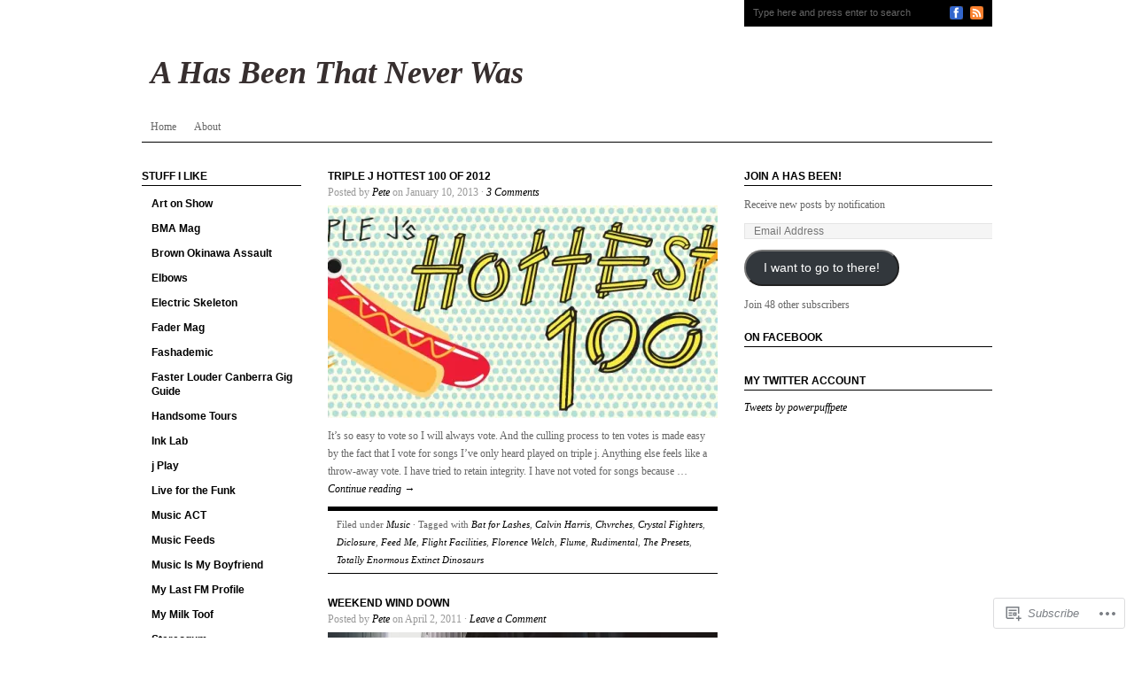

--- FILE ---
content_type: text/html; charset=UTF-8
request_url: https://ahasbeenthatneverwas.wordpress.com/tag/crystal-fighters/
body_size: 18716
content:
<!DOCTYPE html PUBLIC "-//W3C//DTD XHTML 1.0 Transitional//EN" "http://www.w3.org/TR/xhtml1/DTD/xhtml1-transitional.dtd">
<html xmlns="http://www.w3.org/1999/xhtml" lang="en">
<head profile="http://gmpg.org/xfn/11">
<meta http-equiv="Content-Type" content="text/html; charset=UTF-8" />
<title>Crystal Fighters | A Has Been That Never Was</title>
<link rel="pingback" href="https://ahasbeenthatneverwas.wordpress.com/xmlrpc.php" />

<meta name='robots' content='max-image-preview:large' />
<link rel='dns-prefetch' href='//s0.wp.com' />
<link rel="alternate" type="application/rss+xml" title="A Has Been That Never Was &raquo; Feed" href="https://ahasbeenthatneverwas.wordpress.com/feed/" />
<link rel="alternate" type="application/rss+xml" title="A Has Been That Never Was &raquo; Comments Feed" href="https://ahasbeenthatneverwas.wordpress.com/comments/feed/" />
<link rel="alternate" type="application/rss+xml" title="A Has Been That Never Was &raquo; Crystal Fighters Tag Feed" href="https://ahasbeenthatneverwas.wordpress.com/tag/crystal-fighters/feed/" />
	<script type="text/javascript">
		/* <![CDATA[ */
		function addLoadEvent(func) {
			var oldonload = window.onload;
			if (typeof window.onload != 'function') {
				window.onload = func;
			} else {
				window.onload = function () {
					oldonload();
					func();
				}
			}
		}
		/* ]]> */
	</script>
	<style id='wp-emoji-styles-inline-css'>

	img.wp-smiley, img.emoji {
		display: inline !important;
		border: none !important;
		box-shadow: none !important;
		height: 1em !important;
		width: 1em !important;
		margin: 0 0.07em !important;
		vertical-align: -0.1em !important;
		background: none !important;
		padding: 0 !important;
	}
/*# sourceURL=wp-emoji-styles-inline-css */
</style>
<link crossorigin='anonymous' rel='stylesheet' id='all-css-2-1' href='/wp-content/plugins/gutenberg-core/v22.2.0/build/styles/block-library/style.css?m=1764855221i&cssminify=yes' type='text/css' media='all' />
<style id='wp-block-library-inline-css'>
.has-text-align-justify {
	text-align:justify;
}
.has-text-align-justify{text-align:justify;}

/*# sourceURL=wp-block-library-inline-css */
</style><style id='global-styles-inline-css'>
:root{--wp--preset--aspect-ratio--square: 1;--wp--preset--aspect-ratio--4-3: 4/3;--wp--preset--aspect-ratio--3-4: 3/4;--wp--preset--aspect-ratio--3-2: 3/2;--wp--preset--aspect-ratio--2-3: 2/3;--wp--preset--aspect-ratio--16-9: 16/9;--wp--preset--aspect-ratio--9-16: 9/16;--wp--preset--color--black: #000000;--wp--preset--color--cyan-bluish-gray: #abb8c3;--wp--preset--color--white: #ffffff;--wp--preset--color--pale-pink: #f78da7;--wp--preset--color--vivid-red: #cf2e2e;--wp--preset--color--luminous-vivid-orange: #ff6900;--wp--preset--color--luminous-vivid-amber: #fcb900;--wp--preset--color--light-green-cyan: #7bdcb5;--wp--preset--color--vivid-green-cyan: #00d084;--wp--preset--color--pale-cyan-blue: #8ed1fc;--wp--preset--color--vivid-cyan-blue: #0693e3;--wp--preset--color--vivid-purple: #9b51e0;--wp--preset--gradient--vivid-cyan-blue-to-vivid-purple: linear-gradient(135deg,rgb(6,147,227) 0%,rgb(155,81,224) 100%);--wp--preset--gradient--light-green-cyan-to-vivid-green-cyan: linear-gradient(135deg,rgb(122,220,180) 0%,rgb(0,208,130) 100%);--wp--preset--gradient--luminous-vivid-amber-to-luminous-vivid-orange: linear-gradient(135deg,rgb(252,185,0) 0%,rgb(255,105,0) 100%);--wp--preset--gradient--luminous-vivid-orange-to-vivid-red: linear-gradient(135deg,rgb(255,105,0) 0%,rgb(207,46,46) 100%);--wp--preset--gradient--very-light-gray-to-cyan-bluish-gray: linear-gradient(135deg,rgb(238,238,238) 0%,rgb(169,184,195) 100%);--wp--preset--gradient--cool-to-warm-spectrum: linear-gradient(135deg,rgb(74,234,220) 0%,rgb(151,120,209) 20%,rgb(207,42,186) 40%,rgb(238,44,130) 60%,rgb(251,105,98) 80%,rgb(254,248,76) 100%);--wp--preset--gradient--blush-light-purple: linear-gradient(135deg,rgb(255,206,236) 0%,rgb(152,150,240) 100%);--wp--preset--gradient--blush-bordeaux: linear-gradient(135deg,rgb(254,205,165) 0%,rgb(254,45,45) 50%,rgb(107,0,62) 100%);--wp--preset--gradient--luminous-dusk: linear-gradient(135deg,rgb(255,203,112) 0%,rgb(199,81,192) 50%,rgb(65,88,208) 100%);--wp--preset--gradient--pale-ocean: linear-gradient(135deg,rgb(255,245,203) 0%,rgb(182,227,212) 50%,rgb(51,167,181) 100%);--wp--preset--gradient--electric-grass: linear-gradient(135deg,rgb(202,248,128) 0%,rgb(113,206,126) 100%);--wp--preset--gradient--midnight: linear-gradient(135deg,rgb(2,3,129) 0%,rgb(40,116,252) 100%);--wp--preset--font-size--small: 13px;--wp--preset--font-size--medium: 20px;--wp--preset--font-size--large: 36px;--wp--preset--font-size--x-large: 42px;--wp--preset--font-family--albert-sans: 'Albert Sans', sans-serif;--wp--preset--font-family--alegreya: Alegreya, serif;--wp--preset--font-family--arvo: Arvo, serif;--wp--preset--font-family--bodoni-moda: 'Bodoni Moda', serif;--wp--preset--font-family--bricolage-grotesque: 'Bricolage Grotesque', sans-serif;--wp--preset--font-family--cabin: Cabin, sans-serif;--wp--preset--font-family--chivo: Chivo, sans-serif;--wp--preset--font-family--commissioner: Commissioner, sans-serif;--wp--preset--font-family--cormorant: Cormorant, serif;--wp--preset--font-family--courier-prime: 'Courier Prime', monospace;--wp--preset--font-family--crimson-pro: 'Crimson Pro', serif;--wp--preset--font-family--dm-mono: 'DM Mono', monospace;--wp--preset--font-family--dm-sans: 'DM Sans', sans-serif;--wp--preset--font-family--dm-serif-display: 'DM Serif Display', serif;--wp--preset--font-family--domine: Domine, serif;--wp--preset--font-family--eb-garamond: 'EB Garamond', serif;--wp--preset--font-family--epilogue: Epilogue, sans-serif;--wp--preset--font-family--fahkwang: Fahkwang, sans-serif;--wp--preset--font-family--figtree: Figtree, sans-serif;--wp--preset--font-family--fira-sans: 'Fira Sans', sans-serif;--wp--preset--font-family--fjalla-one: 'Fjalla One', sans-serif;--wp--preset--font-family--fraunces: Fraunces, serif;--wp--preset--font-family--gabarito: Gabarito, system-ui;--wp--preset--font-family--ibm-plex-mono: 'IBM Plex Mono', monospace;--wp--preset--font-family--ibm-plex-sans: 'IBM Plex Sans', sans-serif;--wp--preset--font-family--ibarra-real-nova: 'Ibarra Real Nova', serif;--wp--preset--font-family--instrument-serif: 'Instrument Serif', serif;--wp--preset--font-family--inter: Inter, sans-serif;--wp--preset--font-family--josefin-sans: 'Josefin Sans', sans-serif;--wp--preset--font-family--jost: Jost, sans-serif;--wp--preset--font-family--libre-baskerville: 'Libre Baskerville', serif;--wp--preset--font-family--libre-franklin: 'Libre Franklin', sans-serif;--wp--preset--font-family--literata: Literata, serif;--wp--preset--font-family--lora: Lora, serif;--wp--preset--font-family--merriweather: Merriweather, serif;--wp--preset--font-family--montserrat: Montserrat, sans-serif;--wp--preset--font-family--newsreader: Newsreader, serif;--wp--preset--font-family--noto-sans-mono: 'Noto Sans Mono', sans-serif;--wp--preset--font-family--nunito: Nunito, sans-serif;--wp--preset--font-family--open-sans: 'Open Sans', sans-serif;--wp--preset--font-family--overpass: Overpass, sans-serif;--wp--preset--font-family--pt-serif: 'PT Serif', serif;--wp--preset--font-family--petrona: Petrona, serif;--wp--preset--font-family--piazzolla: Piazzolla, serif;--wp--preset--font-family--playfair-display: 'Playfair Display', serif;--wp--preset--font-family--plus-jakarta-sans: 'Plus Jakarta Sans', sans-serif;--wp--preset--font-family--poppins: Poppins, sans-serif;--wp--preset--font-family--raleway: Raleway, sans-serif;--wp--preset--font-family--roboto: Roboto, sans-serif;--wp--preset--font-family--roboto-slab: 'Roboto Slab', serif;--wp--preset--font-family--rubik: Rubik, sans-serif;--wp--preset--font-family--rufina: Rufina, serif;--wp--preset--font-family--sora: Sora, sans-serif;--wp--preset--font-family--source-sans-3: 'Source Sans 3', sans-serif;--wp--preset--font-family--source-serif-4: 'Source Serif 4', serif;--wp--preset--font-family--space-mono: 'Space Mono', monospace;--wp--preset--font-family--syne: Syne, sans-serif;--wp--preset--font-family--texturina: Texturina, serif;--wp--preset--font-family--urbanist: Urbanist, sans-serif;--wp--preset--font-family--work-sans: 'Work Sans', sans-serif;--wp--preset--spacing--20: 0.44rem;--wp--preset--spacing--30: 0.67rem;--wp--preset--spacing--40: 1rem;--wp--preset--spacing--50: 1.5rem;--wp--preset--spacing--60: 2.25rem;--wp--preset--spacing--70: 3.38rem;--wp--preset--spacing--80: 5.06rem;--wp--preset--shadow--natural: 6px 6px 9px rgba(0, 0, 0, 0.2);--wp--preset--shadow--deep: 12px 12px 50px rgba(0, 0, 0, 0.4);--wp--preset--shadow--sharp: 6px 6px 0px rgba(0, 0, 0, 0.2);--wp--preset--shadow--outlined: 6px 6px 0px -3px rgb(255, 255, 255), 6px 6px rgb(0, 0, 0);--wp--preset--shadow--crisp: 6px 6px 0px rgb(0, 0, 0);}:where(.is-layout-flex){gap: 0.5em;}:where(.is-layout-grid){gap: 0.5em;}body .is-layout-flex{display: flex;}.is-layout-flex{flex-wrap: wrap;align-items: center;}.is-layout-flex > :is(*, div){margin: 0;}body .is-layout-grid{display: grid;}.is-layout-grid > :is(*, div){margin: 0;}:where(.wp-block-columns.is-layout-flex){gap: 2em;}:where(.wp-block-columns.is-layout-grid){gap: 2em;}:where(.wp-block-post-template.is-layout-flex){gap: 1.25em;}:where(.wp-block-post-template.is-layout-grid){gap: 1.25em;}.has-black-color{color: var(--wp--preset--color--black) !important;}.has-cyan-bluish-gray-color{color: var(--wp--preset--color--cyan-bluish-gray) !important;}.has-white-color{color: var(--wp--preset--color--white) !important;}.has-pale-pink-color{color: var(--wp--preset--color--pale-pink) !important;}.has-vivid-red-color{color: var(--wp--preset--color--vivid-red) !important;}.has-luminous-vivid-orange-color{color: var(--wp--preset--color--luminous-vivid-orange) !important;}.has-luminous-vivid-amber-color{color: var(--wp--preset--color--luminous-vivid-amber) !important;}.has-light-green-cyan-color{color: var(--wp--preset--color--light-green-cyan) !important;}.has-vivid-green-cyan-color{color: var(--wp--preset--color--vivid-green-cyan) !important;}.has-pale-cyan-blue-color{color: var(--wp--preset--color--pale-cyan-blue) !important;}.has-vivid-cyan-blue-color{color: var(--wp--preset--color--vivid-cyan-blue) !important;}.has-vivid-purple-color{color: var(--wp--preset--color--vivid-purple) !important;}.has-black-background-color{background-color: var(--wp--preset--color--black) !important;}.has-cyan-bluish-gray-background-color{background-color: var(--wp--preset--color--cyan-bluish-gray) !important;}.has-white-background-color{background-color: var(--wp--preset--color--white) !important;}.has-pale-pink-background-color{background-color: var(--wp--preset--color--pale-pink) !important;}.has-vivid-red-background-color{background-color: var(--wp--preset--color--vivid-red) !important;}.has-luminous-vivid-orange-background-color{background-color: var(--wp--preset--color--luminous-vivid-orange) !important;}.has-luminous-vivid-amber-background-color{background-color: var(--wp--preset--color--luminous-vivid-amber) !important;}.has-light-green-cyan-background-color{background-color: var(--wp--preset--color--light-green-cyan) !important;}.has-vivid-green-cyan-background-color{background-color: var(--wp--preset--color--vivid-green-cyan) !important;}.has-pale-cyan-blue-background-color{background-color: var(--wp--preset--color--pale-cyan-blue) !important;}.has-vivid-cyan-blue-background-color{background-color: var(--wp--preset--color--vivid-cyan-blue) !important;}.has-vivid-purple-background-color{background-color: var(--wp--preset--color--vivid-purple) !important;}.has-black-border-color{border-color: var(--wp--preset--color--black) !important;}.has-cyan-bluish-gray-border-color{border-color: var(--wp--preset--color--cyan-bluish-gray) !important;}.has-white-border-color{border-color: var(--wp--preset--color--white) !important;}.has-pale-pink-border-color{border-color: var(--wp--preset--color--pale-pink) !important;}.has-vivid-red-border-color{border-color: var(--wp--preset--color--vivid-red) !important;}.has-luminous-vivid-orange-border-color{border-color: var(--wp--preset--color--luminous-vivid-orange) !important;}.has-luminous-vivid-amber-border-color{border-color: var(--wp--preset--color--luminous-vivid-amber) !important;}.has-light-green-cyan-border-color{border-color: var(--wp--preset--color--light-green-cyan) !important;}.has-vivid-green-cyan-border-color{border-color: var(--wp--preset--color--vivid-green-cyan) !important;}.has-pale-cyan-blue-border-color{border-color: var(--wp--preset--color--pale-cyan-blue) !important;}.has-vivid-cyan-blue-border-color{border-color: var(--wp--preset--color--vivid-cyan-blue) !important;}.has-vivid-purple-border-color{border-color: var(--wp--preset--color--vivid-purple) !important;}.has-vivid-cyan-blue-to-vivid-purple-gradient-background{background: var(--wp--preset--gradient--vivid-cyan-blue-to-vivid-purple) !important;}.has-light-green-cyan-to-vivid-green-cyan-gradient-background{background: var(--wp--preset--gradient--light-green-cyan-to-vivid-green-cyan) !important;}.has-luminous-vivid-amber-to-luminous-vivid-orange-gradient-background{background: var(--wp--preset--gradient--luminous-vivid-amber-to-luminous-vivid-orange) !important;}.has-luminous-vivid-orange-to-vivid-red-gradient-background{background: var(--wp--preset--gradient--luminous-vivid-orange-to-vivid-red) !important;}.has-very-light-gray-to-cyan-bluish-gray-gradient-background{background: var(--wp--preset--gradient--very-light-gray-to-cyan-bluish-gray) !important;}.has-cool-to-warm-spectrum-gradient-background{background: var(--wp--preset--gradient--cool-to-warm-spectrum) !important;}.has-blush-light-purple-gradient-background{background: var(--wp--preset--gradient--blush-light-purple) !important;}.has-blush-bordeaux-gradient-background{background: var(--wp--preset--gradient--blush-bordeaux) !important;}.has-luminous-dusk-gradient-background{background: var(--wp--preset--gradient--luminous-dusk) !important;}.has-pale-ocean-gradient-background{background: var(--wp--preset--gradient--pale-ocean) !important;}.has-electric-grass-gradient-background{background: var(--wp--preset--gradient--electric-grass) !important;}.has-midnight-gradient-background{background: var(--wp--preset--gradient--midnight) !important;}.has-small-font-size{font-size: var(--wp--preset--font-size--small) !important;}.has-medium-font-size{font-size: var(--wp--preset--font-size--medium) !important;}.has-large-font-size{font-size: var(--wp--preset--font-size--large) !important;}.has-x-large-font-size{font-size: var(--wp--preset--font-size--x-large) !important;}.has-albert-sans-font-family{font-family: var(--wp--preset--font-family--albert-sans) !important;}.has-alegreya-font-family{font-family: var(--wp--preset--font-family--alegreya) !important;}.has-arvo-font-family{font-family: var(--wp--preset--font-family--arvo) !important;}.has-bodoni-moda-font-family{font-family: var(--wp--preset--font-family--bodoni-moda) !important;}.has-bricolage-grotesque-font-family{font-family: var(--wp--preset--font-family--bricolage-grotesque) !important;}.has-cabin-font-family{font-family: var(--wp--preset--font-family--cabin) !important;}.has-chivo-font-family{font-family: var(--wp--preset--font-family--chivo) !important;}.has-commissioner-font-family{font-family: var(--wp--preset--font-family--commissioner) !important;}.has-cormorant-font-family{font-family: var(--wp--preset--font-family--cormorant) !important;}.has-courier-prime-font-family{font-family: var(--wp--preset--font-family--courier-prime) !important;}.has-crimson-pro-font-family{font-family: var(--wp--preset--font-family--crimson-pro) !important;}.has-dm-mono-font-family{font-family: var(--wp--preset--font-family--dm-mono) !important;}.has-dm-sans-font-family{font-family: var(--wp--preset--font-family--dm-sans) !important;}.has-dm-serif-display-font-family{font-family: var(--wp--preset--font-family--dm-serif-display) !important;}.has-domine-font-family{font-family: var(--wp--preset--font-family--domine) !important;}.has-eb-garamond-font-family{font-family: var(--wp--preset--font-family--eb-garamond) !important;}.has-epilogue-font-family{font-family: var(--wp--preset--font-family--epilogue) !important;}.has-fahkwang-font-family{font-family: var(--wp--preset--font-family--fahkwang) !important;}.has-figtree-font-family{font-family: var(--wp--preset--font-family--figtree) !important;}.has-fira-sans-font-family{font-family: var(--wp--preset--font-family--fira-sans) !important;}.has-fjalla-one-font-family{font-family: var(--wp--preset--font-family--fjalla-one) !important;}.has-fraunces-font-family{font-family: var(--wp--preset--font-family--fraunces) !important;}.has-gabarito-font-family{font-family: var(--wp--preset--font-family--gabarito) !important;}.has-ibm-plex-mono-font-family{font-family: var(--wp--preset--font-family--ibm-plex-mono) !important;}.has-ibm-plex-sans-font-family{font-family: var(--wp--preset--font-family--ibm-plex-sans) !important;}.has-ibarra-real-nova-font-family{font-family: var(--wp--preset--font-family--ibarra-real-nova) !important;}.has-instrument-serif-font-family{font-family: var(--wp--preset--font-family--instrument-serif) !important;}.has-inter-font-family{font-family: var(--wp--preset--font-family--inter) !important;}.has-josefin-sans-font-family{font-family: var(--wp--preset--font-family--josefin-sans) !important;}.has-jost-font-family{font-family: var(--wp--preset--font-family--jost) !important;}.has-libre-baskerville-font-family{font-family: var(--wp--preset--font-family--libre-baskerville) !important;}.has-libre-franklin-font-family{font-family: var(--wp--preset--font-family--libre-franklin) !important;}.has-literata-font-family{font-family: var(--wp--preset--font-family--literata) !important;}.has-lora-font-family{font-family: var(--wp--preset--font-family--lora) !important;}.has-merriweather-font-family{font-family: var(--wp--preset--font-family--merriweather) !important;}.has-montserrat-font-family{font-family: var(--wp--preset--font-family--montserrat) !important;}.has-newsreader-font-family{font-family: var(--wp--preset--font-family--newsreader) !important;}.has-noto-sans-mono-font-family{font-family: var(--wp--preset--font-family--noto-sans-mono) !important;}.has-nunito-font-family{font-family: var(--wp--preset--font-family--nunito) !important;}.has-open-sans-font-family{font-family: var(--wp--preset--font-family--open-sans) !important;}.has-overpass-font-family{font-family: var(--wp--preset--font-family--overpass) !important;}.has-pt-serif-font-family{font-family: var(--wp--preset--font-family--pt-serif) !important;}.has-petrona-font-family{font-family: var(--wp--preset--font-family--petrona) !important;}.has-piazzolla-font-family{font-family: var(--wp--preset--font-family--piazzolla) !important;}.has-playfair-display-font-family{font-family: var(--wp--preset--font-family--playfair-display) !important;}.has-plus-jakarta-sans-font-family{font-family: var(--wp--preset--font-family--plus-jakarta-sans) !important;}.has-poppins-font-family{font-family: var(--wp--preset--font-family--poppins) !important;}.has-raleway-font-family{font-family: var(--wp--preset--font-family--raleway) !important;}.has-roboto-font-family{font-family: var(--wp--preset--font-family--roboto) !important;}.has-roboto-slab-font-family{font-family: var(--wp--preset--font-family--roboto-slab) !important;}.has-rubik-font-family{font-family: var(--wp--preset--font-family--rubik) !important;}.has-rufina-font-family{font-family: var(--wp--preset--font-family--rufina) !important;}.has-sora-font-family{font-family: var(--wp--preset--font-family--sora) !important;}.has-source-sans-3-font-family{font-family: var(--wp--preset--font-family--source-sans-3) !important;}.has-source-serif-4-font-family{font-family: var(--wp--preset--font-family--source-serif-4) !important;}.has-space-mono-font-family{font-family: var(--wp--preset--font-family--space-mono) !important;}.has-syne-font-family{font-family: var(--wp--preset--font-family--syne) !important;}.has-texturina-font-family{font-family: var(--wp--preset--font-family--texturina) !important;}.has-urbanist-font-family{font-family: var(--wp--preset--font-family--urbanist) !important;}.has-work-sans-font-family{font-family: var(--wp--preset--font-family--work-sans) !important;}
/*# sourceURL=global-styles-inline-css */
</style>

<style id='classic-theme-styles-inline-css'>
/*! This file is auto-generated */
.wp-block-button__link{color:#fff;background-color:#32373c;border-radius:9999px;box-shadow:none;text-decoration:none;padding:calc(.667em + 2px) calc(1.333em + 2px);font-size:1.125em}.wp-block-file__button{background:#32373c;color:#fff;text-decoration:none}
/*# sourceURL=/wp-includes/css/classic-themes.min.css */
</style>
<link crossorigin='anonymous' rel='stylesheet' id='all-css-4-1' href='/_static/??-eJx9jtEKwjAMRX/INGyK3Yv4LVsXtNp0pUkd/r2dAxUUX/JwOefe4JzATVEpKqZQTj4KumkIk7sKtqbpTAPiOQWCTDezw9GLvggQvQcyTmSDH0Vc4N2Vqeacel0IptH3FIgr9k+bU3VgGFImEaiXfWHQcxXly1tjTGVA0Vyclkz4+7OfqI9uxeE5u0hHPjR232671lp7eQCJqGyT&cssminify=yes' type='text/css' media='all' />
<style id='jetpack_facebook_likebox-inline-css'>
.widget_facebook_likebox {
	overflow: hidden;
}

/*# sourceURL=/wp-content/mu-plugins/jetpack-plugin/sun/modules/widgets/facebook-likebox/style.css */
</style>
<link crossorigin='anonymous' rel='stylesheet' id='all-css-6-1' href='/_static/??-eJzTLy/QTc7PK0nNK9HPLdUtyClNz8wr1i9KTcrJTwcy0/WTi5G5ekCujj52Temp+bo5+cmJJZn5eSgc3bScxMwikFb7XFtDE1NLExMLc0OTLACohS2q&cssminify=yes' type='text/css' media='all' />
<link crossorigin='anonymous' rel='stylesheet' id='print-css-7-1' href='/wp-content/mu-plugins/global-print/global-print.css?m=1465851035i&cssminify=yes' type='text/css' media='print' />
<style id='jetpack-global-styles-frontend-style-inline-css'>
:root { --font-headings: unset; --font-base: unset; --font-headings-default: -apple-system,BlinkMacSystemFont,"Segoe UI",Roboto,Oxygen-Sans,Ubuntu,Cantarell,"Helvetica Neue",sans-serif; --font-base-default: -apple-system,BlinkMacSystemFont,"Segoe UI",Roboto,Oxygen-Sans,Ubuntu,Cantarell,"Helvetica Neue",sans-serif;}
/*# sourceURL=jetpack-global-styles-frontend-style-inline-css */
</style>
<link crossorigin='anonymous' rel='stylesheet' id='all-css-10-1' href='/wp-content/themes/h4/global.css?m=1420737423i&cssminify=yes' type='text/css' media='all' />
<script type="text/javascript" id="wpcom-actionbar-placeholder-js-extra">
/* <![CDATA[ */
var actionbardata = {"siteID":"6851678","postID":"0","siteURL":"https://ahasbeenthatneverwas.wordpress.com","xhrURL":"https://ahasbeenthatneverwas.wordpress.com/wp-admin/admin-ajax.php","nonce":"ce9d1815fa","isLoggedIn":"","statusMessage":"","subsEmailDefault":"instantly","proxyScriptUrl":"https://s0.wp.com/wp-content/js/wpcom-proxy-request.js?m=1513050504i&amp;ver=20211021","i18n":{"followedText":"New posts from this site will now appear in your \u003Ca href=\"https://wordpress.com/reader\"\u003EReader\u003C/a\u003E","foldBar":"Collapse this bar","unfoldBar":"Expand this bar","shortLinkCopied":"Shortlink copied to clipboard."}};
//# sourceURL=wpcom-actionbar-placeholder-js-extra
/* ]]> */
</script>
<script type="text/javascript" id="jetpack-mu-wpcom-settings-js-before">
/* <![CDATA[ */
var JETPACK_MU_WPCOM_SETTINGS = {"assetsUrl":"https://s0.wp.com/wp-content/mu-plugins/jetpack-mu-wpcom-plugin/sun/jetpack_vendor/automattic/jetpack-mu-wpcom/src/build/"};
//# sourceURL=jetpack-mu-wpcom-settings-js-before
/* ]]> */
</script>
<script crossorigin='anonymous' type='text/javascript'  src='/_static/??-eJyFjUsOwjAMRC9EmgIqnwXiKIgGExwlburYor19Uwkkdqxm8ebN2Hc2biABEhuK5Sgm8zDNTSgbWxmSi/qAssIwKvD8iSYh/S2ZhJ7vAr/l75u8IFUla2+LsDpRhnUAIZN/4nQTjND7ql3TZXvctd2+PZzOYQFvzUG9'></script>
<script type="text/javascript" id="rlt-proxy-js-after">
/* <![CDATA[ */
	rltInitialize( {"token":null,"iframeOrigins":["https:\/\/widgets.wp.com"]} );
//# sourceURL=rlt-proxy-js-after
/* ]]> */
</script>
<link rel="EditURI" type="application/rsd+xml" title="RSD" href="https://ahasbeenthatneverwas.wordpress.com/xmlrpc.php?rsd" />
<meta name="generator" content="WordPress.com" />

<!-- Jetpack Open Graph Tags -->
<meta property="og:type" content="website" />
<meta property="og:title" content="Crystal Fighters &#8211; A Has Been That Never Was" />
<meta property="og:url" content="https://ahasbeenthatneverwas.wordpress.com/tag/crystal-fighters/" />
<meta property="og:site_name" content="A Has Been That Never Was" />
<meta property="og:image" content="https://s0.wp.com/i/blank.jpg?m=1383295312i" />
<meta property="og:image:width" content="200" />
<meta property="og:image:height" content="200" />
<meta property="og:image:alt" content="" />
<meta property="og:locale" content="en_US" />
<meta property="fb:app_id" content="249643311490" />
<meta name="twitter:creator" content="@powerpuffpete" />

<!-- End Jetpack Open Graph Tags -->
<link rel="shortcut icon" type="image/x-icon" href="https://s0.wp.com/i/favicon.ico?m=1713425267i" sizes="16x16 24x24 32x32 48x48" />
<link rel="icon" type="image/x-icon" href="https://s0.wp.com/i/favicon.ico?m=1713425267i" sizes="16x16 24x24 32x32 48x48" />
<link rel="apple-touch-icon" href="https://s0.wp.com/i/webclip.png?m=1713868326i" />
<link rel='openid.server' href='https://ahasbeenthatneverwas.wordpress.com/?openidserver=1' />
<link rel='openid.delegate' href='https://ahasbeenthatneverwas.wordpress.com/' />
<link rel="search" type="application/opensearchdescription+xml" href="https://ahasbeenthatneverwas.wordpress.com/osd.xml" title="A Has Been That Never Was" />
<link rel="search" type="application/opensearchdescription+xml" href="https://s1.wp.com/opensearch.xml" title="WordPress.com" />
		<style id="wpcom-hotfix-masterbar-style">
			@media screen and (min-width: 783px) {
				#wpadminbar .quicklinks li#wp-admin-bar-my-account.with-avatar > a img {
					margin-top: 5px;
				}
			}
		</style>
		<meta name="description" content="Posts about Crystal Fighters written by Pete" />
	<style type="text/css">
		
				#header h1 a, #header h1 a:visited {
			color: #372f2f !important;
		}
			</style>
	
<script type="text/javascript">
/* <![CDATA[ */
	var $j = jQuery.noConflict();

	$j(document).ready(function() {
		$j('ul.ot-menu').superfish();
	});
/* ]]> */
</script>

<link crossorigin='anonymous' rel='stylesheet' id='all-css-0-3' href='/_static/??-eJyVjssKwkAMRX/INowP1IX4KdKmg6SdScJkQn+/FR/gTpfncjhcmLVB4Rq5QvZGk9+JDcZYtcPpxWDOcCNG6JPgZGAzaSwtmm3g50CWwVM0wK6IW0wf5z382XseckrDir1hIa0kq/tFbSZ+hK/5Eo6H3fkU9mE7Lr2lXSA=&cssminify=yes' type='text/css' media='all' />
</head>

<body class="archive tag tag-crystal-fighters tag-5325515 wp-theme-pubstructure customizer-styles-applied jetpack-reblog-enabled">

<div id="wrap">
		<div id="header">

		<div class="headerleft">
			<h1 id="title"><a href="https://ahasbeenthatneverwas.wordpress.com/" title="Home"><span id="sitename">A Has Been That Never Was</span></a></h1>
		</div>

				<div class="headerright">
			<form id="searchformheader" method="get" action="https://ahasbeenthatneverwas.wordpress.com">
				<input type="text" value="Type here and press enter to search" name="s" id="searchbox" onfocus="if (this.value == 'Type here and press enter to search') {this.value = '';}" onblur="if (this.value == '') {this.value = 'Type here and press enter to search';}" />
				<input type="hidden" id="searchbutton" value="Go" />
			</form>

			<div id="navicons">

			
				
								<a href="https://www.facebook.com/pages/A-Has-Been/173411006012981/">
					<img class="navicon" src="https://s0.wp.com/wp-content/themes/pub/structure/images/facebook_icon.png?m=1391152240i" title="Facebook" alt="Facebook" />
				</a>
				
				<a href="https://ahasbeenthatneverwas.wordpress.com/feed/">
					<img class="navicon" src="https://s0.wp.com/wp-content/themes/pub/structure/images/rss_icon.png?m=1391152240i" title="RSS feed" alt="RSS" />
				</a>

						</div>

		</div><!-- .headerright -->
			</div>

	<div id="ot-menu"><ul class="ot-menu">
<li ><a href="https://ahasbeenthatneverwas.wordpress.com/">Home</a></li><li class="page_item page-item-2"><a href="https://ahasbeenthatneverwas.wordpress.com/about/">About</a></li>
</ul></div>

	<div style="clear:both;"></div>

<div id="content">

	
<div id="sidebar_left">

	<ul>
		<li id="linkcat-9333" class="widget widget_links"><h4>Stuff I Like</h4>
	<ul class='xoxo blogroll'>
<li><a href="http://artonshow.org/" rel="noopener" target="_blank">Art on Show</a></li>
<li><a href="http://www.bmamag.com/" rel="noopener" title="Street Press Canberra Mag" target="_blank">BMA Mag</a></li>
<li><a href="http://okinawaassault.wordpress.com/" rel="noopener" title="Concise reviews on films you&#8217;ll want to discover more about" target="_blank">Brown Okinawa Assault</a></li>
<li><a href="http://elbo.ws" rel="noopener" title="Music blogroll" target="_blank">Elbows</a></li>
<li><a href="http://electricskeleton.wordpress.com/" rel="noopener" title="Music blogger from Melbourne" target="_blank">Electric Skeleton</a></li>
<li><a href="http://www.thefader.com" rel="noopener" title="Well written articles on musicians" target="_blank">Fader Mag</a></li>
<li><a href="http://fashademic.blogspot.com/" rel="noopener" title="Rosie is completing a doctorate on style blogs and this is her own style blog" target="_blank">Fashademic</a></li>
<li><a href="http://www.fasterlouder.com.au/gigguide/canberra" rel="noopener" target="_blank">Faster Louder Canberra Gig Guide</a></li>
<li><a href="http://handsometours.com/" rel="noopener" title="Melbourne based company that organises international tours in Oz" target="_blank">Handsome Tours</a></li>
<li><a href="http://www.inklab.com.au" rel="noopener" target="_blank">Ink Lab</a></li>
<li><a href="http://Www.jplay.com.au" title="Nifty site which &#8216;scrobbles&#8217; music from radio station triple j.">j Play</a></li>
<li><a href="http://www.liveforthefunk.com/" rel="noopener" title="Scratches the surface of hot trax (with an x!)" target="_blank">Live for the Funk</a></li>
<li><a href="http://musicact.com.au/" rel="friend colleague noopener" title="MusicACT&#8217;s mandate is to advocate and promote Canberra&#8217;s music culture. Yay!" target="_blank">Music ACT</a></li>
<li><a href="http://musicfeeds.com.au/" rel="noopener" title="Online Music Mag" target="_blank">Music Feeds</a></li>
<li><a href="http://musicis-mybf.blogspot.com/" rel="noopener" title="Blogger and interviewer extraordinaire" target="_blank">Music Is My Boyfriend</a></li>
<li><a href="http://www.last.fm/user/powerpuffpete" rel="noopener" title="See what music I&#8217;ve been listening to" target="_blank">My Last FM Profile</a></li>
<li><a href="http://mymilktoof.blogspot.com/" rel="noopener" title="Ever wondered what happened to those baby teeth the tooth fairy stole?" target="_blank">My Milk Toof</a></li>
<li><a href="http://stereogum.com" rel="noopener" title="Seen a song blogged 5 billion times on the hype machine? It was probably leaked here first." target="_blank">Stereogum</a></li>
<li><a href="http://hypem.com" rel="noopener" title="Music blogroll" target="_blank">The Hype Machine</a></li>
<li><a href="http://dismynightmare.tumblr.com" rel="noopener" target="_blank">This Is My Nightmare</a></li>
<li><a href="http://whothehell.net/" rel="noopener" title="Long established source of Aussie music" target="_blank">Who the Bloody Hell Are They?</a></li>
<li><a href="http://yvynyl.tumblr.com/" rel="noopener" target="_blank">Why Vinyl</a></li>

	</ul>
</li>

<li id="archives-2" class="widget widget_archive"><h4>Archives</h4>		<label class="screen-reader-text" for="archives-dropdown-2">Archives</label>
		<select id="archives-dropdown-2" name="archive-dropdown">
			
			<option value="">Select Month</option>
				<option value='https://ahasbeenthatneverwas.wordpress.com/2018/06/'> June 2018 &nbsp;(1)</option>
	<option value='https://ahasbeenthatneverwas.wordpress.com/2015/08/'> August 2015 &nbsp;(1)</option>
	<option value='https://ahasbeenthatneverwas.wordpress.com/2015/04/'> April 2015 &nbsp;(1)</option>
	<option value='https://ahasbeenthatneverwas.wordpress.com/2015/01/'> January 2015 &nbsp;(1)</option>
	<option value='https://ahasbeenthatneverwas.wordpress.com/2014/10/'> October 2014 &nbsp;(1)</option>
	<option value='https://ahasbeenthatneverwas.wordpress.com/2014/09/'> September 2014 &nbsp;(1)</option>
	<option value='https://ahasbeenthatneverwas.wordpress.com/2014/08/'> August 2014 &nbsp;(1)</option>
	<option value='https://ahasbeenthatneverwas.wordpress.com/2014/07/'> July 2014 &nbsp;(1)</option>
	<option value='https://ahasbeenthatneverwas.wordpress.com/2014/06/'> June 2014 &nbsp;(2)</option>
	<option value='https://ahasbeenthatneverwas.wordpress.com/2014/04/'> April 2014 &nbsp;(3)</option>
	<option value='https://ahasbeenthatneverwas.wordpress.com/2014/03/'> March 2014 &nbsp;(3)</option>
	<option value='https://ahasbeenthatneverwas.wordpress.com/2014/02/'> February 2014 &nbsp;(3)</option>
	<option value='https://ahasbeenthatneverwas.wordpress.com/2013/12/'> December 2013 &nbsp;(1)</option>
	<option value='https://ahasbeenthatneverwas.wordpress.com/2013/11/'> November 2013 &nbsp;(1)</option>
	<option value='https://ahasbeenthatneverwas.wordpress.com/2013/09/'> September 2013 &nbsp;(2)</option>
	<option value='https://ahasbeenthatneverwas.wordpress.com/2013/08/'> August 2013 &nbsp;(1)</option>
	<option value='https://ahasbeenthatneverwas.wordpress.com/2013/07/'> July 2013 &nbsp;(1)</option>
	<option value='https://ahasbeenthatneverwas.wordpress.com/2013/06/'> June 2013 &nbsp;(2)</option>
	<option value='https://ahasbeenthatneverwas.wordpress.com/2013/05/'> May 2013 &nbsp;(2)</option>
	<option value='https://ahasbeenthatneverwas.wordpress.com/2013/04/'> April 2013 &nbsp;(1)</option>
	<option value='https://ahasbeenthatneverwas.wordpress.com/2013/03/'> March 2013 &nbsp;(4)</option>
	<option value='https://ahasbeenthatneverwas.wordpress.com/2013/02/'> February 2013 &nbsp;(2)</option>
	<option value='https://ahasbeenthatneverwas.wordpress.com/2013/01/'> January 2013 &nbsp;(2)</option>
	<option value='https://ahasbeenthatneverwas.wordpress.com/2012/12/'> December 2012 &nbsp;(1)</option>
	<option value='https://ahasbeenthatneverwas.wordpress.com/2012/11/'> November 2012 &nbsp;(2)</option>
	<option value='https://ahasbeenthatneverwas.wordpress.com/2012/09/'> September 2012 &nbsp;(2)</option>
	<option value='https://ahasbeenthatneverwas.wordpress.com/2012/08/'> August 2012 &nbsp;(1)</option>
	<option value='https://ahasbeenthatneverwas.wordpress.com/2012/06/'> June 2012 &nbsp;(1)</option>
	<option value='https://ahasbeenthatneverwas.wordpress.com/2012/05/'> May 2012 &nbsp;(1)</option>
	<option value='https://ahasbeenthatneverwas.wordpress.com/2012/04/'> April 2012 &nbsp;(2)</option>
	<option value='https://ahasbeenthatneverwas.wordpress.com/2012/03/'> March 2012 &nbsp;(2)</option>
	<option value='https://ahasbeenthatneverwas.wordpress.com/2012/02/'> February 2012 &nbsp;(1)</option>
	<option value='https://ahasbeenthatneverwas.wordpress.com/2012/01/'> January 2012 &nbsp;(2)</option>
	<option value='https://ahasbeenthatneverwas.wordpress.com/2011/12/'> December 2011 &nbsp;(2)</option>
	<option value='https://ahasbeenthatneverwas.wordpress.com/2011/11/'> November 2011 &nbsp;(2)</option>
	<option value='https://ahasbeenthatneverwas.wordpress.com/2011/10/'> October 2011 &nbsp;(2)</option>
	<option value='https://ahasbeenthatneverwas.wordpress.com/2011/09/'> September 2011 &nbsp;(2)</option>
	<option value='https://ahasbeenthatneverwas.wordpress.com/2011/08/'> August 2011 &nbsp;(2)</option>
	<option value='https://ahasbeenthatneverwas.wordpress.com/2011/07/'> July 2011 &nbsp;(3)</option>
	<option value='https://ahasbeenthatneverwas.wordpress.com/2011/06/'> June 2011 &nbsp;(1)</option>
	<option value='https://ahasbeenthatneverwas.wordpress.com/2011/05/'> May 2011 &nbsp;(2)</option>
	<option value='https://ahasbeenthatneverwas.wordpress.com/2011/04/'> April 2011 &nbsp;(3)</option>
	<option value='https://ahasbeenthatneverwas.wordpress.com/2011/03/'> March 2011 &nbsp;(1)</option>
	<option value='https://ahasbeenthatneverwas.wordpress.com/2011/02/'> February 2011 &nbsp;(5)</option>
	<option value='https://ahasbeenthatneverwas.wordpress.com/2011/01/'> January 2011 &nbsp;(2)</option>
	<option value='https://ahasbeenthatneverwas.wordpress.com/2010/12/'> December 2010 &nbsp;(2)</option>
	<option value='https://ahasbeenthatneverwas.wordpress.com/2010/11/'> November 2010 &nbsp;(5)</option>
	<option value='https://ahasbeenthatneverwas.wordpress.com/2010/10/'> October 2010 &nbsp;(3)</option>
	<option value='https://ahasbeenthatneverwas.wordpress.com/2010/09/'> September 2010 &nbsp;(5)</option>
	<option value='https://ahasbeenthatneverwas.wordpress.com/2010/08/'> August 2010 &nbsp;(4)</option>
	<option value='https://ahasbeenthatneverwas.wordpress.com/2010/07/'> July 2010 &nbsp;(3)</option>
	<option value='https://ahasbeenthatneverwas.wordpress.com/2010/06/'> June 2010 &nbsp;(2)</option>
	<option value='https://ahasbeenthatneverwas.wordpress.com/2010/05/'> May 2010 &nbsp;(4)</option>
	<option value='https://ahasbeenthatneverwas.wordpress.com/2010/04/'> April 2010 &nbsp;(4)</option>
	<option value='https://ahasbeenthatneverwas.wordpress.com/2010/03/'> March 2010 &nbsp;(2)</option>
	<option value='https://ahasbeenthatneverwas.wordpress.com/2010/02/'> February 2010 &nbsp;(1)</option>
	<option value='https://ahasbeenthatneverwas.wordpress.com/2010/01/'> January 2010 &nbsp;(1)</option>
	<option value='https://ahasbeenthatneverwas.wordpress.com/2009/12/'> December 2009 &nbsp;(2)</option>
	<option value='https://ahasbeenthatneverwas.wordpress.com/2009/11/'> November 2009 &nbsp;(2)</option>
	<option value='https://ahasbeenthatneverwas.wordpress.com/2009/10/'> October 2009 &nbsp;(3)</option>
	<option value='https://ahasbeenthatneverwas.wordpress.com/2009/09/'> September 2009 &nbsp;(2)</option>
	<option value='https://ahasbeenthatneverwas.wordpress.com/2009/08/'> August 2009 &nbsp;(3)</option>
	<option value='https://ahasbeenthatneverwas.wordpress.com/2009/07/'> July 2009 &nbsp;(8)</option>
	<option value='https://ahasbeenthatneverwas.wordpress.com/2009/05/'> May 2009 &nbsp;(2)</option>
	<option value='https://ahasbeenthatneverwas.wordpress.com/2009/04/'> April 2009 &nbsp;(1)</option>
	<option value='https://ahasbeenthatneverwas.wordpress.com/2009/03/'> March 2009 &nbsp;(4)</option>
	<option value='https://ahasbeenthatneverwas.wordpress.com/2009/02/'> February 2009 &nbsp;(1)</option>
	<option value='https://ahasbeenthatneverwas.wordpress.com/2009/01/'> January 2009 &nbsp;(5)</option>
	<option value='https://ahasbeenthatneverwas.wordpress.com/2008/11/'> November 2008 &nbsp;(2)</option>
	<option value='https://ahasbeenthatneverwas.wordpress.com/2008/10/'> October 2008 &nbsp;(2)</option>
	<option value='https://ahasbeenthatneverwas.wordpress.com/2008/09/'> September 2008 &nbsp;(1)</option>
	<option value='https://ahasbeenthatneverwas.wordpress.com/2008/08/'> August 2008 &nbsp;(1)</option>
	<option value='https://ahasbeenthatneverwas.wordpress.com/2008/06/'> June 2008 &nbsp;(1)</option>
	<option value='https://ahasbeenthatneverwas.wordpress.com/2008/04/'> April 2008 &nbsp;(1)</option>
	<option value='https://ahasbeenthatneverwas.wordpress.com/2008/03/'> March 2008 &nbsp;(1)</option>
	<option value='https://ahasbeenthatneverwas.wordpress.com/2008/01/'> January 2008 &nbsp;(1)</option>
	<option value='https://ahasbeenthatneverwas.wordpress.com/2007/12/'> December 2007 &nbsp;(1)</option>
	<option value='https://ahasbeenthatneverwas.wordpress.com/2007/11/'> November 2007 &nbsp;(2)</option>
	<option value='https://ahasbeenthatneverwas.wordpress.com/2007/09/'> September 2007 &nbsp;(4)</option>
	<option value='https://ahasbeenthatneverwas.wordpress.com/2007/08/'> August 2007 &nbsp;(8)</option>
	<option value='https://ahasbeenthatneverwas.wordpress.com/2007/07/'> July 2007 &nbsp;(5)</option>
	<option value='https://ahasbeenthatneverwas.wordpress.com/2007/06/'> June 2007 &nbsp;(3)</option>
	<option value='https://ahasbeenthatneverwas.wordpress.com/2007/05/'> May 2007 &nbsp;(2)</option>

		</select>

			<script type="text/javascript">
/* <![CDATA[ */

( ( dropdownId ) => {
	const dropdown = document.getElementById( dropdownId );
	function onSelectChange() {
		setTimeout( () => {
			if ( 'escape' === dropdown.dataset.lastkey ) {
				return;
			}
			if ( dropdown.value ) {
				document.location.href = dropdown.value;
			}
		}, 250 );
	}
	function onKeyUp( event ) {
		if ( 'Escape' === event.key ) {
			dropdown.dataset.lastkey = 'escape';
		} else {
			delete dropdown.dataset.lastkey;
		}
	}
	function onClick() {
		delete dropdown.dataset.lastkey;
	}
	dropdown.addEventListener( 'keyup', onKeyUp );
	dropdown.addEventListener( 'click', onClick );
	dropdown.addEventListener( 'change', onSelectChange );
})( "archives-dropdown-2" );

//# sourceURL=WP_Widget_Archives%3A%3Awidget
/* ]]> */
</script>
</li>
	</ul>

</div><!-- end #sidebar_left -->
	<div id="contentarchive">

		<div class="postarea">

			
			<div id="post-1625" class="post-1625 post type-post status-publish format-standard has-post-thumbnail hentry category-music tag-bat-for-lashes tag-calvin-harris tag-chvrches tag-crystal-fighters tag-diclosure tag-feed-me tag-flight-facilities tag-florence-welch tag-flume tag-rudimental tag-the-presets tag-totally-enormous-extinct-dinosaurs">

            	            			<h3><a href="https://ahasbeenthatneverwas.wordpress.com/2013/01/10/triple-j-hottest-100-of-2012/" rel="bookmark">triple j Hottest 100 of&nbsp;2012</a></h3>
            	
                <div class="postauthor">
            		<p>
            			            			Posted by <a href="https://ahasbeenthatneverwas.wordpress.com/author/ahasbeenthatneverwas/">Pete</a> on January 10, 2013 &middot; <a href="https://ahasbeenthatneverwas.wordpress.com/2013/01/10/triple-j-hottest-100-of-2012/#comments">3 Comments</a>&nbsp;            		</p>
               	</div>

            	                <div class="postimg">
                	<a href="https://ahasbeenthatneverwas.wordpress.com/2013/01/10/triple-j-hottest-100-of-2012/" rel="bookmark"><img width="440" height="240" src="https://ahasbeenthatneverwas.wordpress.com/wp-content/uploads/2013/01/hottest100.jpg?w=440&amp;h=240&amp;crop=1" class="attachment-structure-small size-structure-small wp-post-image" alt="" decoding="async" srcset="https://ahasbeenthatneverwas.wordpress.com/wp-content/uploads/2013/01/hottest100.jpg?w=440&amp;h=240&amp;crop=1 440w, https://ahasbeenthatneverwas.wordpress.com/wp-content/uploads/2013/01/hottest100.jpg?w=150&amp;h=82&amp;crop=1 150w, https://ahasbeenthatneverwas.wordpress.com/wp-content/uploads/2013/01/hottest100.jpg?w=300&amp;h=163&amp;crop=1 300w" sizes="(max-width: 440px) 100vw, 440px" data-attachment-id="1626" data-permalink="https://ahasbeenthatneverwas.wordpress.com/2013/01/10/triple-j-hottest-100-of-2012/hottest100/" data-orig-file="https://ahasbeenthatneverwas.wordpress.com/wp-content/uploads/2013/01/hottest100.jpg" data-orig-size="840,315" data-comments-opened="1" data-image-meta="{&quot;aperture&quot;:&quot;0&quot;,&quot;credit&quot;:&quot;&quot;,&quot;camera&quot;:&quot;&quot;,&quot;caption&quot;:&quot;&quot;,&quot;created_timestamp&quot;:&quot;0&quot;,&quot;copyright&quot;:&quot;&quot;,&quot;focal_length&quot;:&quot;0&quot;,&quot;iso&quot;:&quot;0&quot;,&quot;shutter_speed&quot;:&quot;0&quot;,&quot;title&quot;:&quot;&quot;}" data-image-title="hottest100" data-image-description="" data-image-caption="" data-medium-file="https://ahasbeenthatneverwas.wordpress.com/wp-content/uploads/2013/01/hottest100.jpg?w=300" data-large-file="https://ahasbeenthatneverwas.wordpress.com/wp-content/uploads/2013/01/hottest100.jpg?w=640" /></a>
				</div>
            	
            	<p>It&#8217;s so easy to vote so I will always vote. And the culling process to ten votes is made easy by the fact that I vote for songs I&#8217;ve only heard played on triple j. Anything else feels like a throw-away vote. I have tried to retain integrity. I have not voted for songs because&nbsp;&hellip; <a href="https://ahasbeenthatneverwas.wordpress.com/2013/01/10/triple-j-hottest-100-of-2012/">Continue reading <span class="meta-nav">&rarr;</span></a></p>
<div style="clear:both;"></div>

				<div class="postmeta">
					<p><span class="cat-links">Filed under <a href="https://ahasbeenthatneverwas.wordpress.com/category/music/" rel="category tag">Music</a></span> <span class="tags-links">&middot; Tagged with <a href="https://ahasbeenthatneverwas.wordpress.com/tag/bat-for-lashes/" rel="tag">Bat for Lashes</a>, <a href="https://ahasbeenthatneverwas.wordpress.com/tag/calvin-harris/" rel="tag">Calvin Harris</a>, <a href="https://ahasbeenthatneverwas.wordpress.com/tag/chvrches/" rel="tag">Chvrches</a>, <a href="https://ahasbeenthatneverwas.wordpress.com/tag/crystal-fighters/" rel="tag">Crystal Fighters</a>, <a href="https://ahasbeenthatneverwas.wordpress.com/tag/diclosure/" rel="tag">Diclosure</a>, <a href="https://ahasbeenthatneverwas.wordpress.com/tag/feed-me/" rel="tag">Feed Me</a>, <a href="https://ahasbeenthatneverwas.wordpress.com/tag/flight-facilities/" rel="tag">Flight Facilities</a>, <a href="https://ahasbeenthatneverwas.wordpress.com/tag/florence-welch/" rel="tag">Florence Welch</a>, <a href="https://ahasbeenthatneverwas.wordpress.com/tag/flume/" rel="tag">Flume</a>, <a href="https://ahasbeenthatneverwas.wordpress.com/tag/rudimental/" rel="tag">Rudimental</a>, <a href="https://ahasbeenthatneverwas.wordpress.com/tag/the-presets/" rel="tag">The Presets</a>, <a href="https://ahasbeenthatneverwas.wordpress.com/tag/totally-enormous-extinct-dinosaurs/" rel="tag">Totally Enormous Extinct Dinosaurs</a></span></p>
				</div>

			</div>

			
			<div id="post-1157" class="post-1157 post type-post status-publish format-standard has-post-thumbnail hentry category-music tag-agnes-obel tag-ben-cocks tag-crystal-fighters tag-guillemots tag-julia-stone tag-oh-land tag-william-fitzsimmons">

            	            			<h3><a href="https://ahasbeenthatneverwas.wordpress.com/2011/04/02/weekend-wind-down-14/" rel="bookmark">Weekend Wind Down</a></h3>
            	
                <div class="postauthor">
            		<p>
            			            			Posted by <a href="https://ahasbeenthatneverwas.wordpress.com/author/ahasbeenthatneverwas/">Pete</a> on April 2, 2011 &middot; <a href="https://ahasbeenthatneverwas.wordpress.com/2011/04/02/weekend-wind-down-14/#respond">Leave a Comment</a>&nbsp;            		</p>
               	</div>

            	                <div class="postimg">
                	<a href="https://ahasbeenthatneverwas.wordpress.com/2011/04/02/weekend-wind-down-14/" rel="bookmark"><img width="440" height="240" src="https://ahasbeenthatneverwas.wordpress.com/wp-content/uploads/2011/04/spaceman-01.jpg?w=440&amp;h=240&amp;crop=1" class="attachment-structure-small size-structure-small wp-post-image" alt="" decoding="async" srcset="https://ahasbeenthatneverwas.wordpress.com/wp-content/uploads/2011/04/spaceman-01.jpg?w=440&amp;h=240&amp;crop=1 440w, https://ahasbeenthatneverwas.wordpress.com/wp-content/uploads/2011/04/spaceman-01.jpg?w=880&amp;h=480&amp;crop=1 880w, https://ahasbeenthatneverwas.wordpress.com/wp-content/uploads/2011/04/spaceman-01.jpg?w=150&amp;h=82&amp;crop=1 150w, https://ahasbeenthatneverwas.wordpress.com/wp-content/uploads/2011/04/spaceman-01.jpg?w=300&amp;h=164&amp;crop=1 300w, https://ahasbeenthatneverwas.wordpress.com/wp-content/uploads/2011/04/spaceman-01.jpg?w=768&amp;h=419&amp;crop=1 768w" sizes="(max-width: 440px) 100vw, 440px" data-attachment-id="1166" data-permalink="https://ahasbeenthatneverwas.wordpress.com/2011/04/02/weekend-wind-down-14/spaceman-01/" data-orig-file="https://ahasbeenthatneverwas.wordpress.com/wp-content/uploads/2011/04/spaceman-01.jpg" data-orig-size="898,550" data-comments-opened="1" data-image-meta="{&quot;aperture&quot;:&quot;0&quot;,&quot;credit&quot;:&quot;&quot;,&quot;camera&quot;:&quot;&quot;,&quot;caption&quot;:&quot;&quot;,&quot;created_timestamp&quot;:&quot;0&quot;,&quot;copyright&quot;:&quot;&quot;,&quot;focal_length&quot;:&quot;0&quot;,&quot;iso&quot;:&quot;0&quot;,&quot;shutter_speed&quot;:&quot;0&quot;,&quot;title&quot;:&quot;&quot;}" data-image-title="Spaceman-01" data-image-description="" data-image-caption="" data-medium-file="https://ahasbeenthatneverwas.wordpress.com/wp-content/uploads/2011/04/spaceman-01.jpg?w=300" data-large-file="https://ahasbeenthatneverwas.wordpress.com/wp-content/uploads/2011/04/spaceman-01.jpg?w=640" /></a>
				</div>
            	
            	<p>&#8220;Spaceman 1&#8221; by Jeremy Geddes So I was robbed yesterday morning while still in bed asleep (Happy April Fool&#8217;s to me!). They bashed the deadlocked door in and stole my awesome man bag. The kind that this random junkie would never appreciate or find someone who could appreciate it to sell it to but which&nbsp;&hellip; <a href="https://ahasbeenthatneverwas.wordpress.com/2011/04/02/weekend-wind-down-14/">Continue reading <span class="meta-nav">&rarr;</span></a></p>
<div style="clear:both;"></div>

				<div class="postmeta">
					<p><span class="cat-links">Filed under <a href="https://ahasbeenthatneverwas.wordpress.com/category/music/" rel="category tag">Music</a></span> <span class="tags-links">&middot; Tagged with <a href="https://ahasbeenthatneverwas.wordpress.com/tag/agnes-obel/" rel="tag">Agnes Obel</a>, <a href="https://ahasbeenthatneverwas.wordpress.com/tag/ben-cocks/" rel="tag">Ben Cocks</a>, <a href="https://ahasbeenthatneverwas.wordpress.com/tag/crystal-fighters/" rel="tag">Crystal Fighters</a>, <a href="https://ahasbeenthatneverwas.wordpress.com/tag/guillemots/" rel="tag">Guillemots</a>, <a href="https://ahasbeenthatneverwas.wordpress.com/tag/julia-stone/" rel="tag">Julia Stone</a>, <a href="https://ahasbeenthatneverwas.wordpress.com/tag/oh-land/" rel="tag">Oh Land</a>, <a href="https://ahasbeenthatneverwas.wordpress.com/tag/william-fitzsimmons/" rel="tag">William Fitzsimmons</a></span></p>
				</div>

			</div>

			

        </div>

	</div>

	
<div id="sidebar_right">
	
	<ul>
		<li id="blog_subscription-3" class="widget widget_blog_subscription jetpack_subscription_widget"><h4><label for="subscribe-field">Join A Has Been!</label></h4>

			<div class="wp-block-jetpack-subscriptions__container">
			<form
				action="https://subscribe.wordpress.com"
				method="post"
				accept-charset="utf-8"
				data-blog="6851678"
				data-post_access_level="everybody"
				id="subscribe-blog"
			>
				<p>Receive new posts by notification</p>
				<p id="subscribe-email">
					<label
						id="subscribe-field-label"
						for="subscribe-field"
						class="screen-reader-text"
					>
						Email Address:					</label>

					<input
							type="email"
							name="email"
							autocomplete="email"
							
							style="width: 95%; padding: 1px 10px"
							placeholder="Email Address"
							value=""
							id="subscribe-field"
							required
						/>				</p>

				<p id="subscribe-submit"
									>
					<input type="hidden" name="action" value="subscribe"/>
					<input type="hidden" name="blog_id" value="6851678"/>
					<input type="hidden" name="source" value="https://ahasbeenthatneverwas.wordpress.com/tag/crystal-fighters/"/>
					<input type="hidden" name="sub-type" value="widget"/>
					<input type="hidden" name="redirect_fragment" value="subscribe-blog"/>
					<input type="hidden" id="_wpnonce" name="_wpnonce" value="1bb89511ca" />					<button type="submit"
													class="wp-block-button__link"
																	>
						I want to go to there!					</button>
				</p>
			</form>
							<div class="wp-block-jetpack-subscriptions__subscount">
					Join 48 other subscribers				</div>
						</div>
			
</li>
<li id="facebook-likebox-3" class="widget widget_facebook_likebox"><h4><a href="https://www.facebook.com/pages/A-Has-Been/173411006012981">On Facebook</a></h4>		<div id="fb-root"></div>
		<div class="fb-page" data-href="https://www.facebook.com/pages/A-Has-Been/173411006012981" data-width="200"  data-height="432" data-hide-cover="false" data-show-facepile="true" data-tabs="false" data-hide-cta="false" data-small-header="false">
		<div class="fb-xfbml-parse-ignore"><blockquote cite="https://www.facebook.com/pages/A-Has-Been/173411006012981"><a href="https://www.facebook.com/pages/A-Has-Been/173411006012981">On Facebook</a></blockquote></div>
		</div>
		</li>
<li id="twitter-2" class="widget widget_twitter"><h4><a href='http://twitter.com/powerpuffpete'>My Twitter Account</a></h4><a class="twitter-timeline" data-height="600" data-dnt="true" href="https://twitter.com/powerpuffpete">Tweets by powerpuffpete</a></li>
    </ul>

</div><!-- end #sidebar_right -->
</div>

<!-- The main column ends  -->


<div style="clear:both;"></div>

<div id="footertopbg">

	<div id="footertop">

			<div class="footertopleft widget-area">
				<ul>
								</ul>
			</div>

			<div class="footertopmidleft widget-area">
				<ul>
								</ul>
			</div>

			<div class="footertopmidright widget-area">
				<ul>
								</ul>
			</div>

			<div class="footertopright widget-area">
				<ul>
								</ul>
			</div>

	</div>


</div>

<div id="footerbg">

	<div id="footer">

		<div class="footerleft">
			<div class="footertop">
				<p><a href="https://ahasbeenthatneverwas.wordpress.com/" title="Home">A Has Been That Never Was</a> &middot; A blog about music, television, literature, film and art, by Peter Rosewarne</p>
			</div>

			<div class="footerbottom">
				<p> </p>
			</div>
		</div>

		<div class="footerright">
		</div>

	</div>

</div>

</div>

<!--  -->
<script type="speculationrules">
{"prefetch":[{"source":"document","where":{"and":[{"href_matches":"/*"},{"not":{"href_matches":["/wp-*.php","/wp-admin/*","/files/*","/wp-content/*","/wp-content/plugins/*","/wp-content/themes/pub/structure/*","/*\\?(.+)"]}},{"not":{"selector_matches":"a[rel~=\"nofollow\"]"}},{"not":{"selector_matches":".no-prefetch, .no-prefetch a"}}]},"eagerness":"conservative"}]}
</script>
<script type="text/javascript" src="//0.gravatar.com/js/hovercards/hovercards.min.js?ver=202501924dcd77a86c6f1d3698ec27fc5da92b28585ddad3ee636c0397cf312193b2a1" id="grofiles-cards-js"></script>
<script type="text/javascript" id="wpgroho-js-extra">
/* <![CDATA[ */
var WPGroHo = {"my_hash":""};
//# sourceURL=wpgroho-js-extra
/* ]]> */
</script>
<script crossorigin='anonymous' type='text/javascript'  src='/wp-content/mu-plugins/gravatar-hovercards/wpgroho.js?m=1610363240i'></script>

	<script>
		// Initialize and attach hovercards to all gravatars
		( function() {
			function init() {
				if ( typeof Gravatar === 'undefined' ) {
					return;
				}

				if ( typeof Gravatar.init !== 'function' ) {
					return;
				}

				Gravatar.profile_cb = function ( hash, id ) {
					WPGroHo.syncProfileData( hash, id );
				};

				Gravatar.my_hash = WPGroHo.my_hash;
				Gravatar.init(
					'body',
					'#wp-admin-bar-my-account',
					{
						i18n: {
							'Edit your profile →': 'Edit your profile →',
							'View profile →': 'View profile →',
							'Contact': 'Contact',
							'Send money': 'Send money',
							'Sorry, we are unable to load this Gravatar profile.': 'Sorry, we are unable to load this Gravatar profile.',
							'Gravatar not found.': 'Gravatar not found.',
							'Too Many Requests.': 'Too Many Requests.',
							'Internal Server Error.': 'Internal Server Error.',
							'Is this you?': 'Is this you?',
							'Claim your free profile.': 'Claim your free profile.',
							'Email': 'Email',
							'Home Phone': 'Home Phone',
							'Work Phone': 'Work Phone',
							'Cell Phone': 'Cell Phone',
							'Contact Form': 'Contact Form',
							'Calendar': 'Calendar',
						},
					}
				);
			}

			if ( document.readyState !== 'loading' ) {
				init();
			} else {
				document.addEventListener( 'DOMContentLoaded', init );
			}
		} )();
	</script>

		<div style="display:none">
	</div>
		<div id="actionbar" dir="ltr" style="display: none;"
			class="actnbr-pub-structure actnbr-has-follow actnbr-has-actions">
		<ul>
								<li class="actnbr-btn actnbr-hidden">
								<a class="actnbr-action actnbr-actn-follow " href="">
			<svg class="gridicon" height="20" width="20" xmlns="http://www.w3.org/2000/svg" viewBox="0 0 20 20"><path clip-rule="evenodd" d="m4 4.5h12v6.5h1.5v-6.5-1.5h-1.5-12-1.5v1.5 10.5c0 1.1046.89543 2 2 2h7v-1.5h-7c-.27614 0-.5-.2239-.5-.5zm10.5 2h-9v1.5h9zm-5 3h-4v1.5h4zm3.5 1.5h-1v1h1zm-1-1.5h-1.5v1.5 1 1.5h1.5 1 1.5v-1.5-1-1.5h-1.5zm-2.5 2.5h-4v1.5h4zm6.5 1.25h1.5v2.25h2.25v1.5h-2.25v2.25h-1.5v-2.25h-2.25v-1.5h2.25z"  fill-rule="evenodd"></path></svg>
			<span>Subscribe</span>
		</a>
		<a class="actnbr-action actnbr-actn-following  no-display" href="">
			<svg class="gridicon" height="20" width="20" xmlns="http://www.w3.org/2000/svg" viewBox="0 0 20 20"><path fill-rule="evenodd" clip-rule="evenodd" d="M16 4.5H4V15C4 15.2761 4.22386 15.5 4.5 15.5H11.5V17H4.5C3.39543 17 2.5 16.1046 2.5 15V4.5V3H4H16H17.5V4.5V12.5H16V4.5ZM5.5 6.5H14.5V8H5.5V6.5ZM5.5 9.5H9.5V11H5.5V9.5ZM12 11H13V12H12V11ZM10.5 9.5H12H13H14.5V11V12V13.5H13H12H10.5V12V11V9.5ZM5.5 12H9.5V13.5H5.5V12Z" fill="#008A20"></path><path class="following-icon-tick" d="M13.5 16L15.5 18L19 14.5" stroke="#008A20" stroke-width="1.5"></path></svg>
			<span>Subscribed</span>
		</a>
							<div class="actnbr-popover tip tip-top-left actnbr-notice" id="follow-bubble">
							<div class="tip-arrow"></div>
							<div class="tip-inner actnbr-follow-bubble">
															<ul>
											<li class="actnbr-sitename">
			<a href="https://ahasbeenthatneverwas.wordpress.com">
				<img loading='lazy' alt='' src='https://s0.wp.com/i/logo/wpcom-gray-white.png?m=1479929237i' srcset='https://s0.wp.com/i/logo/wpcom-gray-white.png 1x' class='avatar avatar-50' height='50' width='50' />				A Has Been That Never Was			</a>
		</li>
										<div class="actnbr-message no-display"></div>
									<form method="post" action="https://subscribe.wordpress.com" accept-charset="utf-8" style="display: none;">
																						<div class="actnbr-follow-count">Join 48 other subscribers</div>
																					<div>
										<input type="email" name="email" placeholder="Enter your email address" class="actnbr-email-field" aria-label="Enter your email address" />
										</div>
										<input type="hidden" name="action" value="subscribe" />
										<input type="hidden" name="blog_id" value="6851678" />
										<input type="hidden" name="source" value="https://ahasbeenthatneverwas.wordpress.com/tag/crystal-fighters/" />
										<input type="hidden" name="sub-type" value="actionbar-follow" />
										<input type="hidden" id="_wpnonce" name="_wpnonce" value="1bb89511ca" />										<div class="actnbr-button-wrap">
											<button type="submit" value="Sign me up">
												Sign me up											</button>
										</div>
									</form>
									<li class="actnbr-login-nudge">
										<div>
											Already have a WordPress.com account? <a href="https://wordpress.com/log-in?redirect_to=https%3A%2F%2Fahasbeenthatneverwas.wordpress.com%2F2013%2F01%2F10%2Ftriple-j-hottest-100-of-2012%2F&#038;signup_flow=account">Log in now.</a>										</div>
									</li>
								</ul>
															</div>
						</div>
					</li>
							<li class="actnbr-ellipsis actnbr-hidden">
				<svg class="gridicon gridicons-ellipsis" height="24" width="24" xmlns="http://www.w3.org/2000/svg" viewBox="0 0 24 24"><g><path d="M7 12c0 1.104-.896 2-2 2s-2-.896-2-2 .896-2 2-2 2 .896 2 2zm12-2c-1.104 0-2 .896-2 2s.896 2 2 2 2-.896 2-2-.896-2-2-2zm-7 0c-1.104 0-2 .896-2 2s.896 2 2 2 2-.896 2-2-.896-2-2-2z"/></g></svg>				<div class="actnbr-popover tip tip-top-left actnbr-more">
					<div class="tip-arrow"></div>
					<div class="tip-inner">
						<ul>
								<li class="actnbr-sitename">
			<a href="https://ahasbeenthatneverwas.wordpress.com">
				<img loading='lazy' alt='' src='https://s0.wp.com/i/logo/wpcom-gray-white.png?m=1479929237i' srcset='https://s0.wp.com/i/logo/wpcom-gray-white.png 1x' class='avatar avatar-50' height='50' width='50' />				A Has Been That Never Was			</a>
		</li>
								<li class="actnbr-folded-follow">
										<a class="actnbr-action actnbr-actn-follow " href="">
			<svg class="gridicon" height="20" width="20" xmlns="http://www.w3.org/2000/svg" viewBox="0 0 20 20"><path clip-rule="evenodd" d="m4 4.5h12v6.5h1.5v-6.5-1.5h-1.5-12-1.5v1.5 10.5c0 1.1046.89543 2 2 2h7v-1.5h-7c-.27614 0-.5-.2239-.5-.5zm10.5 2h-9v1.5h9zm-5 3h-4v1.5h4zm3.5 1.5h-1v1h1zm-1-1.5h-1.5v1.5 1 1.5h1.5 1 1.5v-1.5-1-1.5h-1.5zm-2.5 2.5h-4v1.5h4zm6.5 1.25h1.5v2.25h2.25v1.5h-2.25v2.25h-1.5v-2.25h-2.25v-1.5h2.25z"  fill-rule="evenodd"></path></svg>
			<span>Subscribe</span>
		</a>
		<a class="actnbr-action actnbr-actn-following  no-display" href="">
			<svg class="gridicon" height="20" width="20" xmlns="http://www.w3.org/2000/svg" viewBox="0 0 20 20"><path fill-rule="evenodd" clip-rule="evenodd" d="M16 4.5H4V15C4 15.2761 4.22386 15.5 4.5 15.5H11.5V17H4.5C3.39543 17 2.5 16.1046 2.5 15V4.5V3H4H16H17.5V4.5V12.5H16V4.5ZM5.5 6.5H14.5V8H5.5V6.5ZM5.5 9.5H9.5V11H5.5V9.5ZM12 11H13V12H12V11ZM10.5 9.5H12H13H14.5V11V12V13.5H13H12H10.5V12V11V9.5ZM5.5 12H9.5V13.5H5.5V12Z" fill="#008A20"></path><path class="following-icon-tick" d="M13.5 16L15.5 18L19 14.5" stroke="#008A20" stroke-width="1.5"></path></svg>
			<span>Subscribed</span>
		</a>
								</li>
														<li class="actnbr-signup"><a href="https://wordpress.com/start/">Sign up</a></li>
							<li class="actnbr-login"><a href="https://wordpress.com/log-in?redirect_to=https%3A%2F%2Fahasbeenthatneverwas.wordpress.com%2F2013%2F01%2F10%2Ftriple-j-hottest-100-of-2012%2F&#038;signup_flow=account">Log in</a></li>
															<li class="flb-report">
									<a href="https://wordpress.com/abuse/?report_url=https://ahasbeenthatneverwas.wordpress.com" target="_blank" rel="noopener noreferrer">
										Report this content									</a>
								</li>
															<li class="actnbr-reader">
									<a href="https://wordpress.com/reader/feeds/94931993">
										View site in Reader									</a>
								</li>
															<li class="actnbr-subs">
									<a href="https://subscribe.wordpress.com/">Manage subscriptions</a>
								</li>
																<li class="actnbr-fold"><a href="">Collapse this bar</a></li>
														</ul>
					</div>
				</div>
			</li>
		</ul>
	</div>
	
<script>
window.addEventListener( "DOMContentLoaded", function( event ) {
	var link = document.createElement( "link" );
	link.href = "/wp-content/mu-plugins/actionbar/actionbar.css?v=20250116";
	link.type = "text/css";
	link.rel = "stylesheet";
	document.head.appendChild( link );

	var script = document.createElement( "script" );
	script.src = "/wp-content/mu-plugins/actionbar/actionbar.js?v=20250204";
	document.body.appendChild( script );
} );
</script>

			<div id="jp-carousel-loading-overlay">
			<div id="jp-carousel-loading-wrapper">
				<span id="jp-carousel-library-loading">&nbsp;</span>
			</div>
		</div>
		<div class="jp-carousel-overlay" style="display: none;">

		<div class="jp-carousel-container">
			<!-- The Carousel Swiper -->
			<div
				class="jp-carousel-wrap swiper jp-carousel-swiper-container jp-carousel-transitions"
				itemscope
				itemtype="https://schema.org/ImageGallery">
				<div class="jp-carousel swiper-wrapper"></div>
				<div class="jp-swiper-button-prev swiper-button-prev">
					<svg width="25" height="24" viewBox="0 0 25 24" fill="none" xmlns="http://www.w3.org/2000/svg">
						<mask id="maskPrev" mask-type="alpha" maskUnits="userSpaceOnUse" x="8" y="6" width="9" height="12">
							<path d="M16.2072 16.59L11.6496 12L16.2072 7.41L14.8041 6L8.8335 12L14.8041 18L16.2072 16.59Z" fill="white"/>
						</mask>
						<g mask="url(#maskPrev)">
							<rect x="0.579102" width="23.8823" height="24" fill="#FFFFFF"/>
						</g>
					</svg>
				</div>
				<div class="jp-swiper-button-next swiper-button-next">
					<svg width="25" height="24" viewBox="0 0 25 24" fill="none" xmlns="http://www.w3.org/2000/svg">
						<mask id="maskNext" mask-type="alpha" maskUnits="userSpaceOnUse" x="8" y="6" width="8" height="12">
							<path d="M8.59814 16.59L13.1557 12L8.59814 7.41L10.0012 6L15.9718 12L10.0012 18L8.59814 16.59Z" fill="white"/>
						</mask>
						<g mask="url(#maskNext)">
							<rect x="0.34375" width="23.8822" height="24" fill="#FFFFFF"/>
						</g>
					</svg>
				</div>
			</div>
			<!-- The main close buton -->
			<div class="jp-carousel-close-hint">
				<svg width="25" height="24" viewBox="0 0 25 24" fill="none" xmlns="http://www.w3.org/2000/svg">
					<mask id="maskClose" mask-type="alpha" maskUnits="userSpaceOnUse" x="5" y="5" width="15" height="14">
						<path d="M19.3166 6.41L17.9135 5L12.3509 10.59L6.78834 5L5.38525 6.41L10.9478 12L5.38525 17.59L6.78834 19L12.3509 13.41L17.9135 19L19.3166 17.59L13.754 12L19.3166 6.41Z" fill="white"/>
					</mask>
					<g mask="url(#maskClose)">
						<rect x="0.409668" width="23.8823" height="24" fill="#FFFFFF"/>
					</g>
				</svg>
			</div>
			<!-- Image info, comments and meta -->
			<div class="jp-carousel-info">
				<div class="jp-carousel-info-footer">
					<div class="jp-carousel-pagination-container">
						<div class="jp-swiper-pagination swiper-pagination"></div>
						<div class="jp-carousel-pagination"></div>
					</div>
					<div class="jp-carousel-photo-title-container">
						<h2 class="jp-carousel-photo-caption"></h2>
					</div>
					<div class="jp-carousel-photo-icons-container">
						<a href="#" class="jp-carousel-icon-btn jp-carousel-icon-info" aria-label="Toggle photo metadata visibility">
							<span class="jp-carousel-icon">
								<svg width="25" height="24" viewBox="0 0 25 24" fill="none" xmlns="http://www.w3.org/2000/svg">
									<mask id="maskInfo" mask-type="alpha" maskUnits="userSpaceOnUse" x="2" y="2" width="21" height="20">
										<path fill-rule="evenodd" clip-rule="evenodd" d="M12.7537 2C7.26076 2 2.80273 6.48 2.80273 12C2.80273 17.52 7.26076 22 12.7537 22C18.2466 22 22.7046 17.52 22.7046 12C22.7046 6.48 18.2466 2 12.7537 2ZM11.7586 7V9H13.7488V7H11.7586ZM11.7586 11V17H13.7488V11H11.7586ZM4.79292 12C4.79292 16.41 8.36531 20 12.7537 20C17.142 20 20.7144 16.41 20.7144 12C20.7144 7.59 17.142 4 12.7537 4C8.36531 4 4.79292 7.59 4.79292 12Z" fill="white"/>
									</mask>
									<g mask="url(#maskInfo)">
										<rect x="0.8125" width="23.8823" height="24" fill="#FFFFFF"/>
									</g>
								</svg>
							</span>
						</a>
												<a href="#" class="jp-carousel-icon-btn jp-carousel-icon-comments" aria-label="Toggle photo comments visibility">
							<span class="jp-carousel-icon">
								<svg width="25" height="24" viewBox="0 0 25 24" fill="none" xmlns="http://www.w3.org/2000/svg">
									<mask id="maskComments" mask-type="alpha" maskUnits="userSpaceOnUse" x="2" y="2" width="21" height="20">
										<path fill-rule="evenodd" clip-rule="evenodd" d="M4.3271 2H20.2486C21.3432 2 22.2388 2.9 22.2388 4V16C22.2388 17.1 21.3432 18 20.2486 18H6.31729L2.33691 22V4C2.33691 2.9 3.2325 2 4.3271 2ZM6.31729 16H20.2486V4H4.3271V18L6.31729 16Z" fill="white"/>
									</mask>
									<g mask="url(#maskComments)">
										<rect x="0.34668" width="23.8823" height="24" fill="#FFFFFF"/>
									</g>
								</svg>

								<span class="jp-carousel-has-comments-indicator" aria-label="This image has comments."></span>
							</span>
						</a>
											</div>
				</div>
				<div class="jp-carousel-info-extra">
					<div class="jp-carousel-info-content-wrapper">
						<div class="jp-carousel-photo-title-container">
							<h2 class="jp-carousel-photo-title"></h2>
						</div>
						<div class="jp-carousel-comments-wrapper">
															<div id="jp-carousel-comments-loading">
									<span>Loading Comments...</span>
								</div>
								<div class="jp-carousel-comments"></div>
								<div id="jp-carousel-comment-form-container">
									<span id="jp-carousel-comment-form-spinner">&nbsp;</span>
									<div id="jp-carousel-comment-post-results"></div>
																														<form id="jp-carousel-comment-form">
												<label for="jp-carousel-comment-form-comment-field" class="screen-reader-text">Write a Comment...</label>
												<textarea
													name="comment"
													class="jp-carousel-comment-form-field jp-carousel-comment-form-textarea"
													id="jp-carousel-comment-form-comment-field"
													placeholder="Write a Comment..."
												></textarea>
												<div id="jp-carousel-comment-form-submit-and-info-wrapper">
													<div id="jp-carousel-comment-form-commenting-as">
																													<fieldset>
																<label for="jp-carousel-comment-form-email-field">Email (Required)</label>
																<input type="text" name="email" class="jp-carousel-comment-form-field jp-carousel-comment-form-text-field" id="jp-carousel-comment-form-email-field" />
															</fieldset>
															<fieldset>
																<label for="jp-carousel-comment-form-author-field">Name (Required)</label>
																<input type="text" name="author" class="jp-carousel-comment-form-field jp-carousel-comment-form-text-field" id="jp-carousel-comment-form-author-field" />
															</fieldset>
															<fieldset>
																<label for="jp-carousel-comment-form-url-field">Website</label>
																<input type="text" name="url" class="jp-carousel-comment-form-field jp-carousel-comment-form-text-field" id="jp-carousel-comment-form-url-field" />
															</fieldset>
																											</div>
													<input
														type="submit"
														name="submit"
														class="jp-carousel-comment-form-button"
														id="jp-carousel-comment-form-button-submit"
														value="Post Comment" />
												</div>
											</form>
																											</div>
													</div>
						<div class="jp-carousel-image-meta">
							<div class="jp-carousel-title-and-caption">
								<div class="jp-carousel-photo-info">
									<h3 class="jp-carousel-caption" itemprop="caption description"></h3>
								</div>

								<div class="jp-carousel-photo-description"></div>
							</div>
							<ul class="jp-carousel-image-exif" style="display: none;"></ul>
							<a class="jp-carousel-image-download" href="#" target="_blank" style="display: none;">
								<svg width="25" height="24" viewBox="0 0 25 24" fill="none" xmlns="http://www.w3.org/2000/svg">
									<mask id="mask0" mask-type="alpha" maskUnits="userSpaceOnUse" x="3" y="3" width="19" height="18">
										<path fill-rule="evenodd" clip-rule="evenodd" d="M5.84615 5V19H19.7775V12H21.7677V19C21.7677 20.1 20.8721 21 19.7775 21H5.84615C4.74159 21 3.85596 20.1 3.85596 19V5C3.85596 3.9 4.74159 3 5.84615 3H12.8118V5H5.84615ZM14.802 5V3H21.7677V10H19.7775V6.41L9.99569 16.24L8.59261 14.83L18.3744 5H14.802Z" fill="white"/>
									</mask>
									<g mask="url(#mask0)">
										<rect x="0.870605" width="23.8823" height="24" fill="#FFFFFF"/>
									</g>
								</svg>
								<span class="jp-carousel-download-text"></span>
							</a>
							<div class="jp-carousel-image-map" style="display: none;"></div>
						</div>
					</div>
				</div>
			</div>
		</div>

		</div>
		
	<script type="text/javascript">
		(function () {
			var wpcom_reblog = {
				source: 'toolbar',

				toggle_reblog_box_flair: function (obj_id, post_id) {

					// Go to site selector. This will redirect to their blog if they only have one.
					const postEndpoint = `https://wordpress.com/post`;

					// Ideally we would use the permalink here, but fortunately this will be replaced with the 
					// post permalink in the editor.
					const originalURL = `${ document.location.href }?page_id=${ post_id }`; 
					
					const url =
						postEndpoint +
						'?url=' +
						encodeURIComponent( originalURL ) +
						'&is_post_share=true' +
						'&v=5';

					const redirect = function () {
						if (
							! window.open( url, '_blank' )
						) {
							location.href = url;
						}
					};

					if ( /Firefox/.test( navigator.userAgent ) ) {
						setTimeout( redirect, 0 );
					} else {
						redirect();
					}
				},
			};

			window.wpcom_reblog = wpcom_reblog;
		})();
	</script>
<script type="text/javascript" id="jetpack-facebook-embed-js-extra">
/* <![CDATA[ */
var jpfbembed = {"appid":"249643311490","locale":"en_US"};
//# sourceURL=jetpack-facebook-embed-js-extra
/* ]]> */
</script>
<script type="text/javascript" id="jetpack-carousel-js-extra">
/* <![CDATA[ */
var jetpackSwiperLibraryPath = {"url":"/wp-content/mu-plugins/jetpack-plugin/sun/_inc/blocks/swiper.js"};
var jetpackCarouselStrings = {"widths":[370,700,1000,1200,1400,2000],"is_logged_in":"","lang":"en","ajaxurl":"https://ahasbeenthatneverwas.wordpress.com/wp-admin/admin-ajax.php","nonce":"4ce3e93a84","display_exif":"1","display_comments":"1","single_image_gallery":"1","single_image_gallery_media_file":"","background_color":"black","comment":"Comment","post_comment":"Post Comment","write_comment":"Write a Comment...","loading_comments":"Loading Comments...","image_label":"Open image in full-screen.","download_original":"View full size \u003Cspan class=\"photo-size\"\u003E{0}\u003Cspan class=\"photo-size-times\"\u003E\u00d7\u003C/span\u003E{1}\u003C/span\u003E","no_comment_text":"Please be sure to submit some text with your comment.","no_comment_email":"Please provide an email address to comment.","no_comment_author":"Please provide your name to comment.","comment_post_error":"Sorry, but there was an error posting your comment. Please try again later.","comment_approved":"Your comment was approved.","comment_unapproved":"Your comment is in moderation.","camera":"Camera","aperture":"Aperture","shutter_speed":"Shutter Speed","focal_length":"Focal Length","copyright":"Copyright","comment_registration":"0","require_name_email":"1","login_url":"https://ahasbeenthatneverwas.wordpress.com/wp-login.php?redirect_to=https%3A%2F%2Fahasbeenthatneverwas.wordpress.com%2F2013%2F01%2F10%2Ftriple-j-hottest-100-of-2012%2F","blog_id":"6851678","meta_data":["camera","aperture","shutter_speed","focal_length","copyright"],"stats_query_args":"blog=6851678&v=wpcom&tz=11&user_id=0&arch_tag=crystal-fighters&arch_results=2&subd=ahasbeenthatneverwas","is_public":"1"};
//# sourceURL=jetpack-carousel-js-extra
/* ]]> */
</script>
<script crossorigin='anonymous' type='text/javascript'  src='/_static/??-eJydjM0OwiAQhF9IuuEivRjPPoUpdCtQWAjL6uvbGH8Sb3qbmXzfwK0qV6gjdegeMzJUscC9ievSECIDS8W2BPafNETewU+qL1dspwf9LWdRNcklEEPEXie3PvumE5wDOVgmh7aUVWG2OP9xYCWkGdzUijCmN/Yahhxoez3mgzZ7PZrRGB3vrr1qvQ=='></script>
<script type="text/javascript" src="https://platform.twitter.com/widgets.js?ver=20111117" id="twitter-widgets-js"></script>
<script crossorigin='anonymous' type='text/javascript'  src='/wp-content/mu-plugins/carousel-wpcom/carousel-wpcom.js?m=1761899756i'></script>
<script id="wp-emoji-settings" type="application/json">
{"baseUrl":"https://s0.wp.com/wp-content/mu-plugins/wpcom-smileys/twemoji/2/72x72/","ext":".png","svgUrl":"https://s0.wp.com/wp-content/mu-plugins/wpcom-smileys/twemoji/2/svg/","svgExt":".svg","source":{"concatemoji":"/wp-includes/js/wp-emoji-release.min.js?m=1764078722i&ver=6.9-RC2-61304"}}
</script>
<script type="module">
/* <![CDATA[ */
/*! This file is auto-generated */
const a=JSON.parse(document.getElementById("wp-emoji-settings").textContent),o=(window._wpemojiSettings=a,"wpEmojiSettingsSupports"),s=["flag","emoji"];function i(e){try{var t={supportTests:e,timestamp:(new Date).valueOf()};sessionStorage.setItem(o,JSON.stringify(t))}catch(e){}}function c(e,t,n){e.clearRect(0,0,e.canvas.width,e.canvas.height),e.fillText(t,0,0);t=new Uint32Array(e.getImageData(0,0,e.canvas.width,e.canvas.height).data);e.clearRect(0,0,e.canvas.width,e.canvas.height),e.fillText(n,0,0);const a=new Uint32Array(e.getImageData(0,0,e.canvas.width,e.canvas.height).data);return t.every((e,t)=>e===a[t])}function p(e,t){e.clearRect(0,0,e.canvas.width,e.canvas.height),e.fillText(t,0,0);var n=e.getImageData(16,16,1,1);for(let e=0;e<n.data.length;e++)if(0!==n.data[e])return!1;return!0}function u(e,t,n,a){switch(t){case"flag":return n(e,"\ud83c\udff3\ufe0f\u200d\u26a7\ufe0f","\ud83c\udff3\ufe0f\u200b\u26a7\ufe0f")?!1:!n(e,"\ud83c\udde8\ud83c\uddf6","\ud83c\udde8\u200b\ud83c\uddf6")&&!n(e,"\ud83c\udff4\udb40\udc67\udb40\udc62\udb40\udc65\udb40\udc6e\udb40\udc67\udb40\udc7f","\ud83c\udff4\u200b\udb40\udc67\u200b\udb40\udc62\u200b\udb40\udc65\u200b\udb40\udc6e\u200b\udb40\udc67\u200b\udb40\udc7f");case"emoji":return!a(e,"\ud83e\u1fac8")}return!1}function f(e,t,n,a){let r;const o=(r="undefined"!=typeof WorkerGlobalScope&&self instanceof WorkerGlobalScope?new OffscreenCanvas(300,150):document.createElement("canvas")).getContext("2d",{willReadFrequently:!0}),s=(o.textBaseline="top",o.font="600 32px Arial",{});return e.forEach(e=>{s[e]=t(o,e,n,a)}),s}function r(e){var t=document.createElement("script");t.src=e,t.defer=!0,document.head.appendChild(t)}a.supports={everything:!0,everythingExceptFlag:!0},new Promise(t=>{let n=function(){try{var e=JSON.parse(sessionStorage.getItem(o));if("object"==typeof e&&"number"==typeof e.timestamp&&(new Date).valueOf()<e.timestamp+604800&&"object"==typeof e.supportTests)return e.supportTests}catch(e){}return null}();if(!n){if("undefined"!=typeof Worker&&"undefined"!=typeof OffscreenCanvas&&"undefined"!=typeof URL&&URL.createObjectURL&&"undefined"!=typeof Blob)try{var e="postMessage("+f.toString()+"("+[JSON.stringify(s),u.toString(),c.toString(),p.toString()].join(",")+"));",a=new Blob([e],{type:"text/javascript"});const r=new Worker(URL.createObjectURL(a),{name:"wpTestEmojiSupports"});return void(r.onmessage=e=>{i(n=e.data),r.terminate(),t(n)})}catch(e){}i(n=f(s,u,c,p))}t(n)}).then(e=>{for(const n in e)a.supports[n]=e[n],a.supports.everything=a.supports.everything&&a.supports[n],"flag"!==n&&(a.supports.everythingExceptFlag=a.supports.everythingExceptFlag&&a.supports[n]);var t;a.supports.everythingExceptFlag=a.supports.everythingExceptFlag&&!a.supports.flag,a.supports.everything||((t=a.source||{}).concatemoji?r(t.concatemoji):t.wpemoji&&t.twemoji&&(r(t.twemoji),r(t.wpemoji)))});
//# sourceURL=/wp-includes/js/wp-emoji-loader.min.js
/* ]]> */
</script>
<script src="//stats.wp.com/w.js?68" defer></script> <script type="text/javascript">
_tkq = window._tkq || [];
_stq = window._stq || [];
_tkq.push(['storeContext', {'blog_id':'6851678','blog_tz':'11','user_lang':'en','blog_lang':'en','user_id':'0'}]);
		// Prevent sending pageview tracking from WP-Admin pages.
		_stq.push(['view', {'blog':'6851678','v':'wpcom','tz':'11','user_id':'0','arch_tag':'crystal-fighters','arch_results':'2','subd':'ahasbeenthatneverwas'}]);
		_stq.push(['extra', {'crypt':'[base64]'}]);
_stq.push([ 'clickTrackerInit', '6851678', '0' ]);
</script>
<noscript><img src="https://pixel.wp.com/b.gif?v=noscript" style="height:1px;width:1px;overflow:hidden;position:absolute;bottom:1px;" alt="" /></noscript>
<meta id="bilmur" property="bilmur:data" content="" data-provider="wordpress.com" data-service="simple" data-site-tz="Australia/Sydney" data-custom-props="{&quot;enq_jquery&quot;:&quot;1&quot;,&quot;logged_in&quot;:&quot;0&quot;,&quot;wptheme&quot;:&quot;pub\/structure&quot;,&quot;wptheme_is_block&quot;:&quot;0&quot;}"  >
		<script defer src="/wp-content/js/bilmur.min.js?i=17&amp;m=202501"></script> 	
</body>
</html>